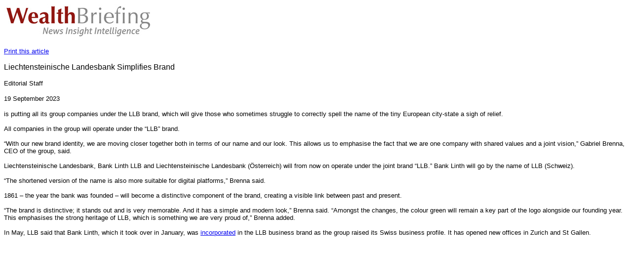

--- FILE ---
content_type: text/html; charset=UTF-8
request_url: https://www.wealthbriefing.com/html/printarticle.php?id=199112
body_size: 1093
content:
		
		<img src="images/logo.jpg" border="0"/>
		<a href="javascript:window.print();"><p><font size="2" face="Arial">Print this article</a></font></p>
		
		<p><font size="3" face="Arial"><b></b>Liechtensteinische Landesbank Simplifies Brand </font></p>
		<p><font size="2" face="Arial">Editorial Staff</font></p>
		<p><font size="2" face="Arial"></font></p>
		<p><font size="2" face="Arial">19 September  2023</font></p>
		<p><font size="2" face="Arial"><p> is putting all its group companies under the LLB brand, which will give those who sometimes struggle to correctly spell the name of the tiny European city-state a sigh of relief.<br />
<br />
All companies in the group will operate under the &ldquo;LLB&rdquo; brand.<br />
<br />
&ldquo;With our new brand identity, we are moving closer together both in terms of our name and our look. This allows us to emphasise the fact that we are one company with shared values and a joint vision,&rdquo; Gabriel Brenna, CEO of the group, said.<br />
<br />
Liechtensteinische Landesbank, Bank Linth LLB and Liechtensteinische Landesbank (&Ouml;sterreich) will from now on operate under the joint brand &ldquo;LLB.&rdquo;&nbsp;Bank Linth will go by the name of LLB (Schweiz).<br />
<br />
&ldquo;The shortened version of the name is also more suitable for digital platforms,&rdquo; Brenna said.&nbsp;<br />
<br />
1861 &ndash; the year the bank was founded &ndash; will become a distinctive component of the brand, creating a visible link between past and present.&nbsp;<br />
<br />
&ldquo;The brand is distinctive; it stands out and is very memorable. And it has a simple and modern look,&rdquo; Brenna said. &ldquo;Amongst the changes, the colour green will remain a key part of the logo alongside our founding year. This emphasises the strong heritage of LLB, which is something we are very proud of,&rdquo; Brenna added.<br />
<br />
In May, LLB said that Bank Linth, which it took over in January, was <a href="http://www.wealthbriefing.com/html/article.php?id=197864">incorporated</a>&nbsp;in&nbsp;the LLB business brand as the group raised&nbsp;its Swiss business profile. It has opened new offices in Zurich and St Gallen.</p>
</font></p>
		
		
		</body>
		</html>
		